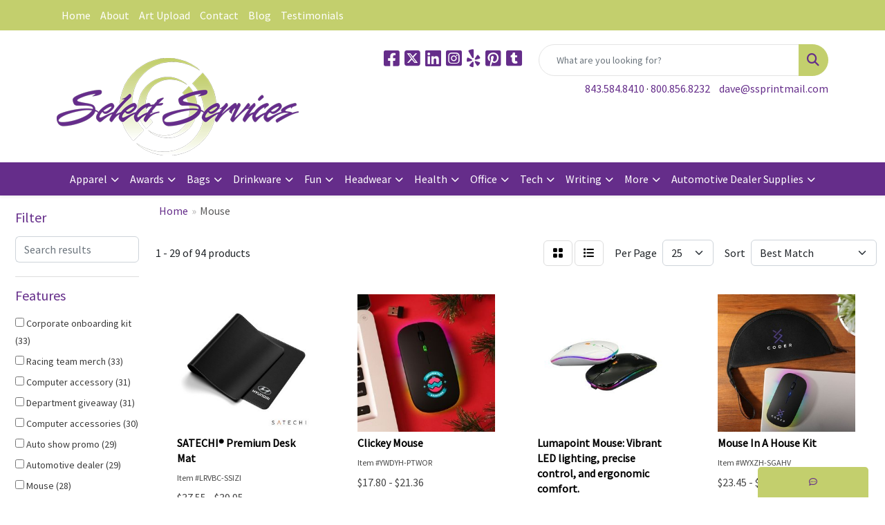

--- FILE ---
content_type: text/html
request_url: https://www.ssprintmailpromotions.com/ws/ws.dll/StartSrch?UID=38922&WENavID=18008758
body_size: 13179
content:
<!DOCTYPE html>
<html lang="en"><head>
<meta charset="utf-8">
<meta http-equiv="X-UA-Compatible" content="IE=edge">
<meta name="viewport" content="width=device-width, initial-scale=1">
<!-- The above 3 meta tags *must* come first in the head; any other head content must come *after* these tags -->


<link href="/distsite/styles/8/css/bootstrap.min.css" rel="stylesheet" />
<link href="https://fonts.googleapis.com/css?family=Open+Sans:400,600|Oswald:400,600" rel="stylesheet">
<link href="/distsite/styles/8/css/owl.carousel.min.css" rel="stylesheet">
<link href="/distsite/styles/8/css/nouislider.css" rel="stylesheet">
<!--<link href="/distsite/styles/8/css/menu.css" rel="stylesheet"/>-->
<link href="/distsite/styles/8/css/flexslider.css" rel="stylesheet">
<link href="/distsite/styles/8/css/all.min.css" rel="stylesheet">
<link href="/distsite/styles/8/css/slick/slick.css" rel="stylesheet"/>
<link href="/distsite/styles/8/css/lightbox/lightbox.css" rel="stylesheet"  />
<link href="/distsite/styles/8/css/yamm.css" rel="stylesheet" />
<!-- Custom styles for this theme -->
<link href="/we/we.dll/StyleSheet?UN=38922&Type=WETheme&TS=C46027.6653125" rel="stylesheet">
<!-- Custom styles for this theme -->
<link href="/we/we.dll/StyleSheet?UN=38922&Type=WETheme-PS&TS=C46027.6653125" rel="stylesheet">


<!-- HTML5 shim and Respond.js for IE8 support of HTML5 elements and media queries -->
<!--[if lt IE 9]>
      <script src="https://oss.maxcdn.com/html5shiv/3.7.3/html5shiv.min.js"></script>
      <script src="https://oss.maxcdn.com/respond/1.4.2/respond.min.js"></script>
    <![endif]-->

</head>

<body style="background:#fff;">


  <!-- Slide-Out Menu -->
  <div id="filter-menu" class="filter-menu">
    <button id="close-menu" class="btn-close"></button>
    <div class="menu-content">
      
<aside class="filter-sidebar">



<div class="filter-section first">
	<h2>Filter</h2>
	 <div class="input-group mb-3">
	 <input type="text" style="border-right:0;" placeholder="Search results" class="form-control text-search-within-results" name="SearchWithinResults" value="" maxlength="100" onkeyup="HandleTextFilter(event);">
	  <label class="input-group-text" style="background-color:#fff;"><a  style="display:none;" href="javascript:void(0);" class="remove-filter" data-toggle="tooltip" title="Clear" onclick="ClearTextFilter();"><i class="far fa-times" aria-hidden="true"></i> <span class="fa-sr-only">x</span></a></label>
	</div>
</div>

<a href="javascript:void(0);" class="clear-filters"  style="display:none;" onclick="ClearDrillDown();">Clear all filters</a>

<div class="filter-section"  style="display:none;">
	<h2>Categories</h2>

	<div class="filter-list">

	 

		<!-- wrapper for more filters -->
        <div class="show-filter">

		</div><!-- showfilters -->

	</div>

		<a href="#" class="show-more"  style="display:none;" >Show more</a>
</div>


<div class="filter-section" >
	<h2>Features</h2>

		<div class="filter-list">

	  		<div class="checkbox"><label><input class="filtercheckbox" type="checkbox" name="2|Corporate onboarding kit" ><span> Corporate onboarding kit (33)</span></label></div><div class="checkbox"><label><input class="filtercheckbox" type="checkbox" name="2|Racing team merch" ><span> Racing team merch (33)</span></label></div><div class="checkbox"><label><input class="filtercheckbox" type="checkbox" name="2|Computer accessory" ><span> Computer accessory (31)</span></label></div><div class="checkbox"><label><input class="filtercheckbox" type="checkbox" name="2|Department giveaway" ><span> Department giveaway (31)</span></label></div><div class="checkbox"><label><input class="filtercheckbox" type="checkbox" name="2|Computer accessories" ><span> Computer accessories (30)</span></label></div><div class="checkbox"><label><input class="filtercheckbox" type="checkbox" name="2|Auto show promo" ><span> Auto show promo (29)</span></label></div><div class="checkbox"><label><input class="filtercheckbox" type="checkbox" name="2|Automotive dealer" ><span> Automotive dealer (29)</span></label></div><div class="checkbox"><label><input class="filtercheckbox" type="checkbox" name="2|Mouse" ><span> Mouse (28)</span></label></div><div class="checkbox"><label><input class="filtercheckbox" type="checkbox" name="2|Usb" ><span> Usb (28)</span></label></div><div class="checkbox"><label><input class="filtercheckbox" type="checkbox" name="2|Trade" ><span> Trade (27)</span></label></div><div class="show-filter"><div class="checkbox"><label><input class="filtercheckbox" type="checkbox" name="2|Gift" ><span> Gift (26)</span></label></div><div class="checkbox"><label><input class="filtercheckbox" type="checkbox" name="2|Mice" ><span> Mice (26)</span></label></div><div class="checkbox"><label><input class="filtercheckbox" type="checkbox" name="2|Ergonomic" ><span> Ergonomic (25)</span></label></div><div class="checkbox"><label><input class="filtercheckbox" type="checkbox" name="2|Back-to-school" ><span> Back-to-school (21)</span></label></div><div class="checkbox"><label><input class="filtercheckbox" type="checkbox" name="2|Mobile accessories" ><span> Mobile accessories (20)</span></label></div><div class="checkbox"><label><input class="filtercheckbox" type="checkbox" name="2|Computer" ><span> Computer (18)</span></label></div><div class="checkbox"><label><input class="filtercheckbox" type="checkbox" name="2|Wireless" ><span> Wireless (18)</span></label></div><div class="checkbox"><label><input class="filtercheckbox" type="checkbox" name="2|Back-to-school tech" ><span> Back-to-school tech (14)</span></label></div><div class="checkbox"><label><input class="filtercheckbox" type="checkbox" name="2|Laptop" ><span> Laptop (14)</span></label></div><div class="checkbox"><label><input class="filtercheckbox" type="checkbox" name="2|Usb optical" ><span> Usb optical (13)</span></label></div><div class="checkbox"><label><input class="filtercheckbox" type="checkbox" name="2|Novelty" ><span> Novelty (12)</span></label></div><div class="checkbox"><label><input class="filtercheckbox" type="checkbox" name="2|Employee appreciation" ><span> Employee appreciation (11)</span></label></div><div class="checkbox"><label><input class="filtercheckbox" type="checkbox" name="2|Led" ><span> Led (9)</span></label></div><div class="checkbox"><label><input class="filtercheckbox" type="checkbox" name="2|Office" ><span> Office (9)</span></label></div><div class="checkbox"><label><input class="filtercheckbox" type="checkbox" name="2|Car-shaped" ><span> Car-shaped (8)</span></label></div><div class="checkbox"><label><input class="filtercheckbox" type="checkbox" name="2|Computer mouse" ><span> Computer mouse (8)</span></label></div><div class="checkbox"><label><input class="filtercheckbox" type="checkbox" name="2|Optical" ><span> Optical (7)</span></label></div><div class="checkbox"><label><input class="filtercheckbox" type="checkbox" name="2|Automotive" ><span> Automotive (6)</span></label></div><div class="checkbox"><label><input class="filtercheckbox" type="checkbox" name="2|Accessories" ><span> Accessories (5)</span></label></div><div class="checkbox"><label><input class="filtercheckbox" type="checkbox" name="2|Accessory" ><span> Accessory (5)</span></label></div><div class="checkbox"><label><input class="filtercheckbox" type="checkbox" name="2|Desk" ><span> Desk (5)</span></label></div><div class="checkbox"><label><input class="filtercheckbox" type="checkbox" name="2|Logitech" ><span> Logitech (5)</span></label></div><div class="checkbox"><label><input class="filtercheckbox" type="checkbox" name="2|Mac" ><span> Mac (5)</span></label></div><div class="checkbox"><label><input class="filtercheckbox" type="checkbox" name="2|Office essential" ><span> Office essential (5)</span></label></div><div class="checkbox"><label><input class="filtercheckbox" type="checkbox" name="2|Peripherals" ><span> Peripherals (5)</span></label></div><div class="checkbox"><label><input class="filtercheckbox" type="checkbox" name="2|Technology" ><span> Technology (5)</span></label></div><div class="checkbox"><label><input class="filtercheckbox" type="checkbox" name="2|Travel" ><span> Travel (5)</span></label></div><div class="checkbox"><label><input class="filtercheckbox" type="checkbox" name="2|Windows" ><span> Windows (5)</span></label></div><div class="checkbox"><label><input class="filtercheckbox" type="checkbox" name="2|Wireless mouse" ><span> Wireless mouse (5)</span></label></div><div class="checkbox"><label><input class="filtercheckbox" type="checkbox" name="2|Department" ><span> Department (4)</span></label></div><div class="checkbox"><label><input class="filtercheckbox" type="checkbox" name="2|Led headlight" ><span> Led headlight (4)</span></label></div><div class="checkbox"><label><input class="filtercheckbox" type="checkbox" name="2|Optical mouse" ><span> Optical mouse (4)</span></label></div><div class="checkbox"><label><input class="filtercheckbox" type="checkbox" name="2|Scroll wheel" ><span> Scroll wheel (4)</span></label></div><div class="checkbox"><label><input class="filtercheckbox" type="checkbox" name="2|Battery" ><span> Battery (3)</span></label></div><div class="checkbox"><label><input class="filtercheckbox" type="checkbox" name="2|Durable" ><span> Durable (3)</span></label></div><div class="checkbox"><label><input class="filtercheckbox" type="checkbox" name="2|Headset" ><span> Headset (3)</span></label></div><div class="checkbox"><label><input class="filtercheckbox" type="checkbox" name="2|Tech" ><span> Tech (3)</span></label></div><div class="checkbox"><label><input class="filtercheckbox" type="checkbox" name="2|Travel tech" ><span> Travel tech (3)</span></label></div><div class="checkbox"><label><input class="filtercheckbox" type="checkbox" name="2|2.4g hz wireless" ><span> 2.4g hz wireless (2)</span></label></div><div class="checkbox"><label><input class="filtercheckbox" type="checkbox" name="2|Compatible" ><span> Compatible (2)</span></label></div></div>

			<!-- wrapper for more filters -->
			<div class="show-filter">

			</div><!-- showfilters -->
 		</div>
		<a href="#" class="show-more"  >Show more</a>


</div>


<div class="filter-section" >
	<h2>Colors</h2>

		<div class="filter-list">

		  	<div class="checkbox"><label><input class="filtercheckbox" type="checkbox" name="1|Black" ><span> Black (49)</span></label></div><div class="checkbox"><label><input class="filtercheckbox" type="checkbox" name="1|Red" ><span> Red (29)</span></label></div><div class="checkbox"><label><input class="filtercheckbox" type="checkbox" name="1|Blue" ><span> Blue (26)</span></label></div><div class="checkbox"><label><input class="filtercheckbox" type="checkbox" name="1|Silver" ><span> Silver (19)</span></label></div><div class="checkbox"><label><input class="filtercheckbox" type="checkbox" name="1|White" ><span> White (19)</span></label></div><div class="checkbox"><label><input class="filtercheckbox" type="checkbox" name="1|Yellow" ><span> Yellow (13)</span></label></div><div class="checkbox"><label><input class="filtercheckbox" type="checkbox" name="1|Orange" ><span> Orange (8)</span></label></div><div class="checkbox"><label><input class="filtercheckbox" type="checkbox" name="1|Graphite" ><span> Graphite (5)</span></label></div><div class="checkbox"><label><input class="filtercheckbox" type="checkbox" name="1|Off white" ><span> Off white (4)</span></label></div><div class="checkbox"><label><input class="filtercheckbox" type="checkbox" name="1|Pink" ><span> Pink (4)</span></label></div><div class="show-filter"><div class="checkbox"><label><input class="filtercheckbox" type="checkbox" name="1|Gray" ><span> Gray (3)</span></label></div><div class="checkbox"><label><input class="filtercheckbox" type="checkbox" name="1|Pale gray" ><span> Pale gray (3)</span></label></div><div class="checkbox"><label><input class="filtercheckbox" type="checkbox" name="1|Rose" ><span> Rose (3)</span></label></div><div class="checkbox"><label><input class="filtercheckbox" type="checkbox" name="1|Black/silver" ><span> Black/silver (2)</span></label></div><div class="checkbox"><label><input class="filtercheckbox" type="checkbox" name="1|Brown" ><span> Brown (2)</span></label></div><div class="checkbox"><label><input class="filtercheckbox" type="checkbox" name="1|Clear" ><span> Clear (2)</span></label></div><div class="checkbox"><label><input class="filtercheckbox" type="checkbox" name="1|Gold" ><span> Gold (2)</span></label></div><div class="checkbox"><label><input class="filtercheckbox" type="checkbox" name="1|Green" ><span> Green (2)</span></label></div><div class="checkbox"><label><input class="filtercheckbox" type="checkbox" name="1|Heartbreaker pms 710 c" ><span> Heartbreaker pms 710 c (2)</span></label></div><div class="checkbox"><label><input class="filtercheckbox" type="checkbox" name="1|Pms 100 c" ><span> Pms 100 c (2)</span></label></div><div class="checkbox"><label><input class="filtercheckbox" type="checkbox" name="1|Pms 621 c" ><span> Pms 621 c (2)</span></label></div><div class="checkbox"><label><input class="filtercheckbox" type="checkbox" name="1|Pms 7427 c" ><span> Pms 7427 c (2)</span></label></div><div class="checkbox"><label><input class="filtercheckbox" type="checkbox" name="1|Pms 7604 c" ><span> Pms 7604 c (2)</span></label></div><div class="checkbox"><label><input class="filtercheckbox" type="checkbox" name="1|Tonal graphite" ><span> Tonal graphite (2)</span></label></div><div class="checkbox"><label><input class="filtercheckbox" type="checkbox" name="1|Tonal rose" ><span> Tonal rose (2)</span></label></div><div class="checkbox"><label><input class="filtercheckbox" type="checkbox" name="1|Bohemian blush" ><span> Bohemian blush (1)</span></label></div><div class="checkbox"><label><input class="filtercheckbox" type="checkbox" name="1|Cosmos pms 7447 c" ><span> Cosmos pms 7447 c (1)</span></label></div><div class="checkbox"><label><input class="filtercheckbox" type="checkbox" name="1|Daydream mint pms 5285 c" ><span> Daydream mint pms 5285 c (1)</span></label></div><div class="checkbox"><label><input class="filtercheckbox" type="checkbox" name="1|Daydream pms 5285 c" ><span> Daydream pms 5285 c (1)</span></label></div><div class="checkbox"><label><input class="filtercheckbox" type="checkbox" name="1|Golden" ><span> Golden (1)</span></label></div><div class="checkbox"><label><input class="filtercheckbox" type="checkbox" name="1|Green graphite" ><span> Green graphite (1)</span></label></div><div class="checkbox"><label><input class="filtercheckbox" type="checkbox" name="1|Light blue" ><span> Light blue (1)</span></label></div><div class="checkbox"><label><input class="filtercheckbox" type="checkbox" name="1|Lilac" ><span> Lilac (1)</span></label></div><div class="checkbox"><label><input class="filtercheckbox" type="checkbox" name="1|Mist pms 7527 c" ><span> Mist pms 7527 c (1)</span></label></div><div class="checkbox"><label><input class="filtercheckbox" type="checkbox" name="1|Nightfall pms cool gray 11 c" ><span> Nightfall pms cool gray 11 c (1)</span></label></div><div class="checkbox"><label><input class="filtercheckbox" type="checkbox" name="1|Pms 2705 c" ><span> Pms 2705 c (1)</span></label></div><div class="checkbox"><label><input class="filtercheckbox" type="checkbox" name="1|Pms 447 c" ><span> Pms 447 c (1)</span></label></div><div class="checkbox"><label><input class="filtercheckbox" type="checkbox" name="1|Pms 7443 c" ><span> Pms 7443 c (1)</span></label></div><div class="checkbox"><label><input class="filtercheckbox" type="checkbox" name="1|Pms cool gray 4 c" ><span> Pms cool gray 4 c (1)</span></label></div><div class="checkbox"><label><input class="filtercheckbox" type="checkbox" name="1|Pms cool gray 8 c" ><span> Pms cool gray 8 c (1)</span></label></div><div class="checkbox"><label><input class="filtercheckbox" type="checkbox" name="1|Sand off-white" ><span> Sand off-white (1)</span></label></div><div class="checkbox"><label><input class="filtercheckbox" type="checkbox" name="1|Silver/black" ><span> Silver/black (1)</span></label></div><div class="checkbox"><label><input class="filtercheckbox" type="checkbox" name="1|Space gray" ><span> Space gray (1)</span></label></div><div class="checkbox"><label><input class="filtercheckbox" type="checkbox" name="1|Tonal white" ><span> Tonal white (1)</span></label></div><div class="checkbox"><label><input class="filtercheckbox" type="checkbox" name="1|Various" ><span> Various (1)</span></label></div></div>


			<!-- wrapper for more filters -->
			<div class="show-filter">

			</div><!-- showfilters -->

		  </div>

		<a href="#" class="show-more"  >Show more</a>
</div>


<div class="filter-section"  >
	<h2>Price Range</h2>
	<div class="filter-price-wrap">
		<div class="filter-price-inner">
			<div class="input-group">
				<span class="input-group-text input-group-text-white">$</span>
				<input type="text" class="form-control form-control-sm filter-min-prices" name="min-prices" value="" placeholder="Min" onkeyup="HandlePriceFilter(event);">
			</div>
			<div class="input-group">
				<span class="input-group-text input-group-text-white">$</span>
				<input type="text" class="form-control form-control-sm filter-max-prices" name="max-prices" value="" placeholder="Max" onkeyup="HandlePriceFilter(event);">
			</div>
		</div>
		<a href="javascript:void(0)" onclick="SetPriceFilter();" ><i class="fa-solid fa-chevron-right"></i></a>
	</div>
</div>

<div class="filter-section"   >
	<h2>Quantity</h2>
	<div class="filter-price-wrap mb-2">
		<input type="text" class="form-control form-control-sm filter-quantity" value="" placeholder="Qty" onkeyup="HandleQuantityFilter(event);">
		<a href="javascript:void(0)" onclick="SetQuantityFilter();"><i class="fa-solid fa-chevron-right"></i></a>
	</div>
</div>




	</aside>

    </div>
</div>




	<div class="container-fluid">
		<div class="row">

			<div class="col-md-3 col-lg-2">
        <div class="d-none d-md-block">
          <div id="desktop-filter">
            
<aside class="filter-sidebar">



<div class="filter-section first">
	<h2>Filter</h2>
	 <div class="input-group mb-3">
	 <input type="text" style="border-right:0;" placeholder="Search results" class="form-control text-search-within-results" name="SearchWithinResults" value="" maxlength="100" onkeyup="HandleTextFilter(event);">
	  <label class="input-group-text" style="background-color:#fff;"><a  style="display:none;" href="javascript:void(0);" class="remove-filter" data-toggle="tooltip" title="Clear" onclick="ClearTextFilter();"><i class="far fa-times" aria-hidden="true"></i> <span class="fa-sr-only">x</span></a></label>
	</div>
</div>

<a href="javascript:void(0);" class="clear-filters"  style="display:none;" onclick="ClearDrillDown();">Clear all filters</a>

<div class="filter-section"  style="display:none;">
	<h2>Categories</h2>

	<div class="filter-list">

	 

		<!-- wrapper for more filters -->
        <div class="show-filter">

		</div><!-- showfilters -->

	</div>

		<a href="#" class="show-more"  style="display:none;" >Show more</a>
</div>


<div class="filter-section" >
	<h2>Features</h2>

		<div class="filter-list">

	  		<div class="checkbox"><label><input class="filtercheckbox" type="checkbox" name="2|Corporate onboarding kit" ><span> Corporate onboarding kit (33)</span></label></div><div class="checkbox"><label><input class="filtercheckbox" type="checkbox" name="2|Racing team merch" ><span> Racing team merch (33)</span></label></div><div class="checkbox"><label><input class="filtercheckbox" type="checkbox" name="2|Computer accessory" ><span> Computer accessory (31)</span></label></div><div class="checkbox"><label><input class="filtercheckbox" type="checkbox" name="2|Department giveaway" ><span> Department giveaway (31)</span></label></div><div class="checkbox"><label><input class="filtercheckbox" type="checkbox" name="2|Computer accessories" ><span> Computer accessories (30)</span></label></div><div class="checkbox"><label><input class="filtercheckbox" type="checkbox" name="2|Auto show promo" ><span> Auto show promo (29)</span></label></div><div class="checkbox"><label><input class="filtercheckbox" type="checkbox" name="2|Automotive dealer" ><span> Automotive dealer (29)</span></label></div><div class="checkbox"><label><input class="filtercheckbox" type="checkbox" name="2|Mouse" ><span> Mouse (28)</span></label></div><div class="checkbox"><label><input class="filtercheckbox" type="checkbox" name="2|Usb" ><span> Usb (28)</span></label></div><div class="checkbox"><label><input class="filtercheckbox" type="checkbox" name="2|Trade" ><span> Trade (27)</span></label></div><div class="show-filter"><div class="checkbox"><label><input class="filtercheckbox" type="checkbox" name="2|Gift" ><span> Gift (26)</span></label></div><div class="checkbox"><label><input class="filtercheckbox" type="checkbox" name="2|Mice" ><span> Mice (26)</span></label></div><div class="checkbox"><label><input class="filtercheckbox" type="checkbox" name="2|Ergonomic" ><span> Ergonomic (25)</span></label></div><div class="checkbox"><label><input class="filtercheckbox" type="checkbox" name="2|Back-to-school" ><span> Back-to-school (21)</span></label></div><div class="checkbox"><label><input class="filtercheckbox" type="checkbox" name="2|Mobile accessories" ><span> Mobile accessories (20)</span></label></div><div class="checkbox"><label><input class="filtercheckbox" type="checkbox" name="2|Computer" ><span> Computer (18)</span></label></div><div class="checkbox"><label><input class="filtercheckbox" type="checkbox" name="2|Wireless" ><span> Wireless (18)</span></label></div><div class="checkbox"><label><input class="filtercheckbox" type="checkbox" name="2|Back-to-school tech" ><span> Back-to-school tech (14)</span></label></div><div class="checkbox"><label><input class="filtercheckbox" type="checkbox" name="2|Laptop" ><span> Laptop (14)</span></label></div><div class="checkbox"><label><input class="filtercheckbox" type="checkbox" name="2|Usb optical" ><span> Usb optical (13)</span></label></div><div class="checkbox"><label><input class="filtercheckbox" type="checkbox" name="2|Novelty" ><span> Novelty (12)</span></label></div><div class="checkbox"><label><input class="filtercheckbox" type="checkbox" name="2|Employee appreciation" ><span> Employee appreciation (11)</span></label></div><div class="checkbox"><label><input class="filtercheckbox" type="checkbox" name="2|Led" ><span> Led (9)</span></label></div><div class="checkbox"><label><input class="filtercheckbox" type="checkbox" name="2|Office" ><span> Office (9)</span></label></div><div class="checkbox"><label><input class="filtercheckbox" type="checkbox" name="2|Car-shaped" ><span> Car-shaped (8)</span></label></div><div class="checkbox"><label><input class="filtercheckbox" type="checkbox" name="2|Computer mouse" ><span> Computer mouse (8)</span></label></div><div class="checkbox"><label><input class="filtercheckbox" type="checkbox" name="2|Optical" ><span> Optical (7)</span></label></div><div class="checkbox"><label><input class="filtercheckbox" type="checkbox" name="2|Automotive" ><span> Automotive (6)</span></label></div><div class="checkbox"><label><input class="filtercheckbox" type="checkbox" name="2|Accessories" ><span> Accessories (5)</span></label></div><div class="checkbox"><label><input class="filtercheckbox" type="checkbox" name="2|Accessory" ><span> Accessory (5)</span></label></div><div class="checkbox"><label><input class="filtercheckbox" type="checkbox" name="2|Desk" ><span> Desk (5)</span></label></div><div class="checkbox"><label><input class="filtercheckbox" type="checkbox" name="2|Logitech" ><span> Logitech (5)</span></label></div><div class="checkbox"><label><input class="filtercheckbox" type="checkbox" name="2|Mac" ><span> Mac (5)</span></label></div><div class="checkbox"><label><input class="filtercheckbox" type="checkbox" name="2|Office essential" ><span> Office essential (5)</span></label></div><div class="checkbox"><label><input class="filtercheckbox" type="checkbox" name="2|Peripherals" ><span> Peripherals (5)</span></label></div><div class="checkbox"><label><input class="filtercheckbox" type="checkbox" name="2|Technology" ><span> Technology (5)</span></label></div><div class="checkbox"><label><input class="filtercheckbox" type="checkbox" name="2|Travel" ><span> Travel (5)</span></label></div><div class="checkbox"><label><input class="filtercheckbox" type="checkbox" name="2|Windows" ><span> Windows (5)</span></label></div><div class="checkbox"><label><input class="filtercheckbox" type="checkbox" name="2|Wireless mouse" ><span> Wireless mouse (5)</span></label></div><div class="checkbox"><label><input class="filtercheckbox" type="checkbox" name="2|Department" ><span> Department (4)</span></label></div><div class="checkbox"><label><input class="filtercheckbox" type="checkbox" name="2|Led headlight" ><span> Led headlight (4)</span></label></div><div class="checkbox"><label><input class="filtercheckbox" type="checkbox" name="2|Optical mouse" ><span> Optical mouse (4)</span></label></div><div class="checkbox"><label><input class="filtercheckbox" type="checkbox" name="2|Scroll wheel" ><span> Scroll wheel (4)</span></label></div><div class="checkbox"><label><input class="filtercheckbox" type="checkbox" name="2|Battery" ><span> Battery (3)</span></label></div><div class="checkbox"><label><input class="filtercheckbox" type="checkbox" name="2|Durable" ><span> Durable (3)</span></label></div><div class="checkbox"><label><input class="filtercheckbox" type="checkbox" name="2|Headset" ><span> Headset (3)</span></label></div><div class="checkbox"><label><input class="filtercheckbox" type="checkbox" name="2|Tech" ><span> Tech (3)</span></label></div><div class="checkbox"><label><input class="filtercheckbox" type="checkbox" name="2|Travel tech" ><span> Travel tech (3)</span></label></div><div class="checkbox"><label><input class="filtercheckbox" type="checkbox" name="2|2.4g hz wireless" ><span> 2.4g hz wireless (2)</span></label></div><div class="checkbox"><label><input class="filtercheckbox" type="checkbox" name="2|Compatible" ><span> Compatible (2)</span></label></div></div>

			<!-- wrapper for more filters -->
			<div class="show-filter">

			</div><!-- showfilters -->
 		</div>
		<a href="#" class="show-more"  >Show more</a>


</div>


<div class="filter-section" >
	<h2>Colors</h2>

		<div class="filter-list">

		  	<div class="checkbox"><label><input class="filtercheckbox" type="checkbox" name="1|Black" ><span> Black (49)</span></label></div><div class="checkbox"><label><input class="filtercheckbox" type="checkbox" name="1|Red" ><span> Red (29)</span></label></div><div class="checkbox"><label><input class="filtercheckbox" type="checkbox" name="1|Blue" ><span> Blue (26)</span></label></div><div class="checkbox"><label><input class="filtercheckbox" type="checkbox" name="1|Silver" ><span> Silver (19)</span></label></div><div class="checkbox"><label><input class="filtercheckbox" type="checkbox" name="1|White" ><span> White (19)</span></label></div><div class="checkbox"><label><input class="filtercheckbox" type="checkbox" name="1|Yellow" ><span> Yellow (13)</span></label></div><div class="checkbox"><label><input class="filtercheckbox" type="checkbox" name="1|Orange" ><span> Orange (8)</span></label></div><div class="checkbox"><label><input class="filtercheckbox" type="checkbox" name="1|Graphite" ><span> Graphite (5)</span></label></div><div class="checkbox"><label><input class="filtercheckbox" type="checkbox" name="1|Off white" ><span> Off white (4)</span></label></div><div class="checkbox"><label><input class="filtercheckbox" type="checkbox" name="1|Pink" ><span> Pink (4)</span></label></div><div class="show-filter"><div class="checkbox"><label><input class="filtercheckbox" type="checkbox" name="1|Gray" ><span> Gray (3)</span></label></div><div class="checkbox"><label><input class="filtercheckbox" type="checkbox" name="1|Pale gray" ><span> Pale gray (3)</span></label></div><div class="checkbox"><label><input class="filtercheckbox" type="checkbox" name="1|Rose" ><span> Rose (3)</span></label></div><div class="checkbox"><label><input class="filtercheckbox" type="checkbox" name="1|Black/silver" ><span> Black/silver (2)</span></label></div><div class="checkbox"><label><input class="filtercheckbox" type="checkbox" name="1|Brown" ><span> Brown (2)</span></label></div><div class="checkbox"><label><input class="filtercheckbox" type="checkbox" name="1|Clear" ><span> Clear (2)</span></label></div><div class="checkbox"><label><input class="filtercheckbox" type="checkbox" name="1|Gold" ><span> Gold (2)</span></label></div><div class="checkbox"><label><input class="filtercheckbox" type="checkbox" name="1|Green" ><span> Green (2)</span></label></div><div class="checkbox"><label><input class="filtercheckbox" type="checkbox" name="1|Heartbreaker pms 710 c" ><span> Heartbreaker pms 710 c (2)</span></label></div><div class="checkbox"><label><input class="filtercheckbox" type="checkbox" name="1|Pms 100 c" ><span> Pms 100 c (2)</span></label></div><div class="checkbox"><label><input class="filtercheckbox" type="checkbox" name="1|Pms 621 c" ><span> Pms 621 c (2)</span></label></div><div class="checkbox"><label><input class="filtercheckbox" type="checkbox" name="1|Pms 7427 c" ><span> Pms 7427 c (2)</span></label></div><div class="checkbox"><label><input class="filtercheckbox" type="checkbox" name="1|Pms 7604 c" ><span> Pms 7604 c (2)</span></label></div><div class="checkbox"><label><input class="filtercheckbox" type="checkbox" name="1|Tonal graphite" ><span> Tonal graphite (2)</span></label></div><div class="checkbox"><label><input class="filtercheckbox" type="checkbox" name="1|Tonal rose" ><span> Tonal rose (2)</span></label></div><div class="checkbox"><label><input class="filtercheckbox" type="checkbox" name="1|Bohemian blush" ><span> Bohemian blush (1)</span></label></div><div class="checkbox"><label><input class="filtercheckbox" type="checkbox" name="1|Cosmos pms 7447 c" ><span> Cosmos pms 7447 c (1)</span></label></div><div class="checkbox"><label><input class="filtercheckbox" type="checkbox" name="1|Daydream mint pms 5285 c" ><span> Daydream mint pms 5285 c (1)</span></label></div><div class="checkbox"><label><input class="filtercheckbox" type="checkbox" name="1|Daydream pms 5285 c" ><span> Daydream pms 5285 c (1)</span></label></div><div class="checkbox"><label><input class="filtercheckbox" type="checkbox" name="1|Golden" ><span> Golden (1)</span></label></div><div class="checkbox"><label><input class="filtercheckbox" type="checkbox" name="1|Green graphite" ><span> Green graphite (1)</span></label></div><div class="checkbox"><label><input class="filtercheckbox" type="checkbox" name="1|Light blue" ><span> Light blue (1)</span></label></div><div class="checkbox"><label><input class="filtercheckbox" type="checkbox" name="1|Lilac" ><span> Lilac (1)</span></label></div><div class="checkbox"><label><input class="filtercheckbox" type="checkbox" name="1|Mist pms 7527 c" ><span> Mist pms 7527 c (1)</span></label></div><div class="checkbox"><label><input class="filtercheckbox" type="checkbox" name="1|Nightfall pms cool gray 11 c" ><span> Nightfall pms cool gray 11 c (1)</span></label></div><div class="checkbox"><label><input class="filtercheckbox" type="checkbox" name="1|Pms 2705 c" ><span> Pms 2705 c (1)</span></label></div><div class="checkbox"><label><input class="filtercheckbox" type="checkbox" name="1|Pms 447 c" ><span> Pms 447 c (1)</span></label></div><div class="checkbox"><label><input class="filtercheckbox" type="checkbox" name="1|Pms 7443 c" ><span> Pms 7443 c (1)</span></label></div><div class="checkbox"><label><input class="filtercheckbox" type="checkbox" name="1|Pms cool gray 4 c" ><span> Pms cool gray 4 c (1)</span></label></div><div class="checkbox"><label><input class="filtercheckbox" type="checkbox" name="1|Pms cool gray 8 c" ><span> Pms cool gray 8 c (1)</span></label></div><div class="checkbox"><label><input class="filtercheckbox" type="checkbox" name="1|Sand off-white" ><span> Sand off-white (1)</span></label></div><div class="checkbox"><label><input class="filtercheckbox" type="checkbox" name="1|Silver/black" ><span> Silver/black (1)</span></label></div><div class="checkbox"><label><input class="filtercheckbox" type="checkbox" name="1|Space gray" ><span> Space gray (1)</span></label></div><div class="checkbox"><label><input class="filtercheckbox" type="checkbox" name="1|Tonal white" ><span> Tonal white (1)</span></label></div><div class="checkbox"><label><input class="filtercheckbox" type="checkbox" name="1|Various" ><span> Various (1)</span></label></div></div>


			<!-- wrapper for more filters -->
			<div class="show-filter">

			</div><!-- showfilters -->

		  </div>

		<a href="#" class="show-more"  >Show more</a>
</div>


<div class="filter-section"  >
	<h2>Price Range</h2>
	<div class="filter-price-wrap">
		<div class="filter-price-inner">
			<div class="input-group">
				<span class="input-group-text input-group-text-white">$</span>
				<input type="text" class="form-control form-control-sm filter-min-prices" name="min-prices" value="" placeholder="Min" onkeyup="HandlePriceFilter(event);">
			</div>
			<div class="input-group">
				<span class="input-group-text input-group-text-white">$</span>
				<input type="text" class="form-control form-control-sm filter-max-prices" name="max-prices" value="" placeholder="Max" onkeyup="HandlePriceFilter(event);">
			</div>
		</div>
		<a href="javascript:void(0)" onclick="SetPriceFilter();" ><i class="fa-solid fa-chevron-right"></i></a>
	</div>
</div>

<div class="filter-section"   >
	<h2>Quantity</h2>
	<div class="filter-price-wrap mb-2">
		<input type="text" class="form-control form-control-sm filter-quantity" value="" placeholder="Qty" onkeyup="HandleQuantityFilter(event);">
		<a href="javascript:void(0)" onclick="SetQuantityFilter();"><i class="fa-solid fa-chevron-right"></i></a>
	</div>
</div>




	</aside>

          </div>
        </div>
			</div>

			<div class="col-md-9 col-lg-10">
				

				<ol class="breadcrumb"  >
              		<li><a href="https://www.ssprintmailpromotions.com" target="_top">Home</a></li>
             	 	<li class="active">Mouse</li>
            	</ol>




				<div id="product-list-controls">

				
						<div class="d-flex align-items-center justify-content-between">
							<div class="d-none d-md-block me-3">
								1 - 29 of  94 <span class="d-none d-lg-inline">products</span>
							</div>
					  
						  <!-- Right Aligned Controls -->
						  <div class="product-controls-right d-flex align-items-center">
       
              <button id="show-filter-button" class="btn btn-control d-block d-md-none"><i class="fa-solid fa-filter" aria-hidden="true"></i></button>

							
							<span class="me-3">
								<a href="/ws/ws.dll/StartSrch?UID=38922&WENavID=18008758&View=T&ST=260121102238905167612918089" class="btn btn-control grid" title="Change to Grid View"><i class="fa-solid fa-grid-2" aria-hidden="true"></i>  <span class="fa-sr-only">Grid</span></a>
								<a href="/ws/ws.dll/StartSrch?UID=38922&WENavID=18008758&View=L&ST=260121102238905167612918089" class="btn btn-control" title="Change to List View"><i class="fa-solid fa-list"></i> <span class="fa-sr-only">List</span></a>
							</span>
							
					  
							<!-- Number of Items Per Page -->
							<div class="me-2 d-none d-lg-block">
								<label>Per Page</label>
							</div>
							<div class="me-3 d-none d-md-block">
								<select class="form-select notranslate" onchange="GoToNewURL(this);" aria-label="Items per page">
									<option value="/ws/ws.dll/StartSrch?UID=38922&WENavID=18008758&ST=260121102238905167612918089&PPP=10" >10</option><option value="/ws/ws.dll/StartSrch?UID=38922&WENavID=18008758&ST=260121102238905167612918089&PPP=25" selected>25</option><option value="/ws/ws.dll/StartSrch?UID=38922&WENavID=18008758&ST=260121102238905167612918089&PPP=50" >50</option><option value="/ws/ws.dll/StartSrch?UID=38922&WENavID=18008758&ST=260121102238905167612918089&PPP=100" >100</option>
								
								</select>
							</div>
					  
							<!-- Sort By -->
							<div class="d-none d-lg-block me-2">
								<label>Sort</label>
							</div>
							<div>
								<select class="form-select" onchange="GoToNewURL(this);">
									<option value="/ws/ws.dll/StartSrch?UID=38922&WENavID=18008758&Sort=0">Best Match</option><option value="/ws/ws.dll/StartSrch?UID=38922&WENavID=18008758&Sort=3">Most Popular</option><option value="/ws/ws.dll/StartSrch?UID=38922&WENavID=18008758&Sort=1">Price (Low to High)</option><option value="/ws/ws.dll/StartSrch?UID=38922&WENavID=18008758&Sort=2">Price (High to Low)</option>
								 </select>
							</div>
						  </div>
						</div>

			  </div>

				<!-- Product Results List -->
				<ul class="thumbnail-list"><a name="0" href="#" alt="Item 0"></a>
<li>
 <a href="https://www.ssprintmailpromotions.com/p/LRVBC-SSIZI/satechi-premium-desk-mat" target="_parent" alt="SATECHI® Premium Desk Mat">
 <div class="pr-list-grid">
		<img class="img-responsive" src="/ws/ws.dll/QPic?SN=64712&P=138548002&I=0&PX=300" alt="SATECHI® Premium Desk Mat">
		<p class="pr-name">SATECHI® Premium Desk Mat</p>
		<div class="pr-meta-row">
			<div class="product-reviews"  style="display:none;">
				<div class="rating-stars">
				<i class="fa-solid fa-star-sharp" aria-hidden="true"></i><i class="fa-solid fa-star-sharp" aria-hidden="true"></i><i class="fa-solid fa-star-sharp" aria-hidden="true"></i><i class="fa-solid fa-star-sharp" aria-hidden="true"></i><i class="fa-solid fa-star-sharp" aria-hidden="true"></i>
				</div>
				<span class="rating-count">(0)</span>
			</div>
			
		</div>
		<p class="pr-number"  ><span class="notranslate">Item #LRVBC-SSIZI</span></p>
		<p class="pr-price"  ><span class="notranslate">$37.55</span> - <span class="notranslate">$39.95</span></p>
 </div>
 </a>
</li>
<a name="1" href="#" alt="Item 1"></a>
<li>
 <a href="https://www.ssprintmailpromotions.com/p/YWDYH-PTWOR/clickey-mouse" target="_parent" alt="Clickey Mouse">
 <div class="pr-list-grid">
		<img class="img-responsive" src="/ws/ws.dll/QPic?SN=50347&P=387203837&I=0&PX=300" alt="Clickey Mouse">
		<p class="pr-name">Clickey Mouse</p>
		<div class="pr-meta-row">
			<div class="product-reviews"  style="display:none;">
				<div class="rating-stars">
				<i class="fa-solid fa-star-sharp" aria-hidden="true"></i><i class="fa-solid fa-star-sharp" aria-hidden="true"></i><i class="fa-solid fa-star-sharp" aria-hidden="true"></i><i class="fa-solid fa-star-sharp" aria-hidden="true"></i><i class="fa-solid fa-star-sharp" aria-hidden="true"></i>
				</div>
				<span class="rating-count">(0)</span>
			</div>
			
		</div>
		<p class="pr-number"  ><span class="notranslate">Item #YWDYH-PTWOR</span></p>
		<p class="pr-price"  ><span class="notranslate">$17.80</span> - <span class="notranslate">$21.36</span></p>
 </div>
 </a>
</li>
<a name="2" href="#" alt="Item 2"></a>
<li>
 <a href="https://www.ssprintmailpromotions.com/p/SXWTB-RLAJT/lumapoint-mouse-vibrant-led-lighting-precise-control-and-ergonomic-comfort." target="_parent" alt="Lumapoint Mouse: Vibrant LED lighting, precise control, and ergonomic comfort.">
 <div class="pr-list-grid">
		<img class="img-responsive" src="/ws/ws.dll/QPic?SN=53942&P=517962181&I=0&PX=300" alt="Lumapoint Mouse: Vibrant LED lighting, precise control, and ergonomic comfort.">
		<p class="pr-name">Lumapoint Mouse: Vibrant LED lighting, precise control, and ergonomic comfort.</p>
		<div class="pr-meta-row">
			<div class="product-reviews"  style="display:none;">
				<div class="rating-stars">
				<i class="fa-solid fa-star-sharp" aria-hidden="true"></i><i class="fa-solid fa-star-sharp" aria-hidden="true"></i><i class="fa-solid fa-star-sharp" aria-hidden="true"></i><i class="fa-solid fa-star-sharp" aria-hidden="true"></i><i class="fa-solid fa-star-sharp" aria-hidden="true"></i>
				</div>
				<span class="rating-count">(0)</span>
			</div>
			
		</div>
		<p class="pr-number"  ><span class="notranslate">Item #SXWTB-RLAJT</span></p>
		<p class="pr-price"  ><span class="notranslate">$14.95</span> - <span class="notranslate">$17.95</span></p>
 </div>
 </a>
</li>
<a name="3" href="#" alt="Item 3"></a>
<li>
 <a href="https://www.ssprintmailpromotions.com/p/WYXZH-SGAHV/mouse-in-a-house-kit" target="_parent" alt="Mouse In A House Kit">
 <div class="pr-list-grid">
		<img class="img-responsive" src="/ws/ws.dll/QPic?SN=50347&P=528331227&I=0&PX=300" alt="Mouse In A House Kit">
		<p class="pr-name">Mouse In A House Kit</p>
		<div class="pr-meta-row">
			<div class="product-reviews"  style="display:none;">
				<div class="rating-stars">
				<i class="fa-solid fa-star-sharp" aria-hidden="true"></i><i class="fa-solid fa-star-sharp" aria-hidden="true"></i><i class="fa-solid fa-star-sharp" aria-hidden="true"></i><i class="fa-solid fa-star-sharp" aria-hidden="true"></i><i class="fa-solid fa-star-sharp" aria-hidden="true"></i>
				</div>
				<span class="rating-count">(0)</span>
			</div>
			
		</div>
		<p class="pr-number"  ><span class="notranslate">Item #WYXZH-SGAHV</span></p>
		<p class="pr-price"  ><span class="notranslate">$23.45</span> - <span class="notranslate">$28.14</span></p>
 </div>
 </a>
</li>
<a name="4" href="#" alt="Item 4"></a>
<li>
 <a href="https://www.ssprintmailpromotions.com/p/XRBBI-SDAMA/logitech-m240-silent-bluetooth-mouse" target="_parent" alt="Logitech® M240 Silent Bluetooth Mouse">
 <div class="pr-list-grid">
		<img class="img-responsive" src="/ws/ws.dll/QPic?SN=64712&P=148278608&I=0&PX=300" alt="Logitech® M240 Silent Bluetooth Mouse">
		<p class="pr-name">Logitech® M240 Silent Bluetooth Mouse</p>
		<div class="pr-meta-row">
			<div class="product-reviews"  style="display:none;">
				<div class="rating-stars">
				<i class="fa-solid fa-star-sharp" aria-hidden="true"></i><i class="fa-solid fa-star-sharp" aria-hidden="true"></i><i class="fa-solid fa-star-sharp" aria-hidden="true"></i><i class="fa-solid fa-star-sharp" aria-hidden="true"></i><i class="fa-solid fa-star-sharp" aria-hidden="true"></i>
				</div>
				<span class="rating-count">(0)</span>
			</div>
			
		</div>
		<p class="pr-number"  ><span class="notranslate">Item #XRBBI-SDAMA</span></p>
		<p class="pr-price"  ><span class="notranslate">$26.79</span> - <span class="notranslate">$28.50</span></p>
 </div>
 </a>
</li>
<a name="5" href="#" alt="Item 5"></a>
<li>
 <a href="https://www.ssprintmailpromotions.com/p/FTXZI-SDLTC/logitech-pop-keys-keyboard" target="_parent" alt="Logitech® POP Keys Keyboard">
 <div class="pr-list-grid">
		<img class="img-responsive" src="/ws/ws.dll/QPic?SN=64712&P=948286228&I=0&PX=300" alt="Logitech® POP Keys Keyboard">
		<p class="pr-name">Logitech® POP Keys Keyboard</p>
		<div class="pr-meta-row">
			<div class="product-reviews"  style="display:none;">
				<div class="rating-stars">
				<i class="fa-solid fa-star-sharp" aria-hidden="true"></i><i class="fa-solid fa-star-sharp" aria-hidden="true"></i><i class="fa-solid fa-star-sharp" aria-hidden="true"></i><i class="fa-solid fa-star-sharp" aria-hidden="true"></i><i class="fa-solid fa-star-sharp" aria-hidden="true"></i>
				</div>
				<span class="rating-count">(0)</span>
			</div>
			
		</div>
		<p class="pr-number"  ><span class="notranslate">Item #FTXZI-SDLTC</span></p>
		<p class="pr-price"  ><span class="notranslate">$112.75</span> - <span class="notranslate">$119.95</span></p>
 </div>
 </a>
</li>
<a name="6" href="#" alt="Item 6"></a>
<li>
 <a href="https://www.ssprintmailpromotions.com/p/KSESI-SSIZE/satechi-water-resistant-laptop-carrying-case-w-pockets" target="_parent" alt="SATECHI® Water-Resistant Laptop Carrying Case w/ Pockets">
 <div class="pr-list-grid">
		<img class="img-responsive" src="/ws/ws.dll/QPic?SN=64712&P=178547998&I=0&PX=300" alt="SATECHI® Water-Resistant Laptop Carrying Case w/ Pockets">
		<p class="pr-name">SATECHI® Water-Resistant Laptop Carrying Case w/ Pockets</p>
		<div class="pr-meta-row">
			<div class="product-reviews"  style="display:none;">
				<div class="rating-stars">
				<i class="fa-solid fa-star-sharp" aria-hidden="true"></i><i class="fa-solid fa-star-sharp" aria-hidden="true"></i><i class="fa-solid fa-star-sharp" aria-hidden="true"></i><i class="fa-solid fa-star-sharp" aria-hidden="true"></i><i class="fa-solid fa-star-sharp" aria-hidden="true"></i>
				</div>
				<span class="rating-count">(0)</span>
			</div>
			
		</div>
		<p class="pr-number"  ><span class="notranslate">Item #KSESI-SSIZE</span></p>
		<p class="pr-price"  ><span class="notranslate">$26.17</span> - <span class="notranslate">$27.85</span></p>
 </div>
 </a>
</li>
<a name="7" href="#" alt="Item 7"></a>
<li>
 <a href="https://www.ssprintmailpromotions.com/p/ZRVBA-SSIZG/satechi-premium-mouse-pad" target="_parent" alt="SATECHI® Premium Mouse Pad">
 <div class="pr-list-grid">
		<img class="img-responsive" src="/ws/ws.dll/QPic?SN=64712&P=338548000&I=0&PX=300" alt="SATECHI® Premium Mouse Pad">
		<p class="pr-name">SATECHI® Premium Mouse Pad</p>
		<div class="pr-meta-row">
			<div class="product-reviews"  style="display:none;">
				<div class="rating-stars">
				<i class="fa-solid fa-star-sharp" aria-hidden="true"></i><i class="fa-solid fa-star-sharp" aria-hidden="true"></i><i class="fa-solid fa-star-sharp" aria-hidden="true"></i><i class="fa-solid fa-star-sharp" aria-hidden="true"></i><i class="fa-solid fa-star-sharp" aria-hidden="true"></i>
				</div>
				<span class="rating-count">(0)</span>
			</div>
			
		</div>
		<p class="pr-number"  ><span class="notranslate">Item #ZRVBA-SSIZG</span></p>
		<p class="pr-price"  ><span class="notranslate">$19.20</span> - <span class="notranslate">$19.95</span></p>
 </div>
 </a>
</li>
<a name="8" href="#" alt="Item 8"></a>
<li>
 <a href="https://www.ssprintmailpromotions.com/p/ERBBF-SDALX/logitech-pebble-mouse-2" target="_parent" alt="Logitech® Pebble Mouse 2">
 <div class="pr-list-grid">
		<img class="img-responsive" src="/ws/ws.dll/QPic?SN=64712&P=948278605&I=0&PX=300" alt="Logitech® Pebble Mouse 2">
		<p class="pr-name">Logitech® Pebble Mouse 2</p>
		<div class="pr-meta-row">
			<div class="product-reviews"  style="display:none;">
				<div class="rating-stars">
				<i class="fa-solid fa-star-sharp" aria-hidden="true"></i><i class="fa-solid fa-star-sharp" aria-hidden="true"></i><i class="fa-solid fa-star-sharp" aria-hidden="true"></i><i class="fa-solid fa-star-sharp" aria-hidden="true"></i><i class="fa-solid fa-star-sharp" aria-hidden="true"></i>
				</div>
				<span class="rating-count">(0)</span>
			</div>
			
		</div>
		<p class="pr-number"  ><span class="notranslate">Item #ERBBF-SDALX</span></p>
		<p class="pr-price"  ><span class="notranslate">$28.89</span> - <span class="notranslate">$30.75</span></p>
 </div>
 </a>
</li>
<a name="9" href="#" alt="Item 9"></a>
<li>
 <a href="https://www.ssprintmailpromotions.com/p/DRBWC-SDANS/logitech-casa-pop-up-desk" target="_parent" alt="Logitech® Casa Pop-Up Desk">
 <div class="pr-list-grid">
		<img class="img-responsive" src="/ws/ws.dll/QPic?SN=64712&P=798278652&I=0&PX=300" alt="Logitech® Casa Pop-Up Desk">
		<p class="pr-name">Logitech® Casa Pop-Up Desk</p>
		<div class="pr-meta-row">
			<div class="product-reviews"  style="display:none;">
				<div class="rating-stars">
				<i class="fa-solid fa-star-sharp" aria-hidden="true"></i><i class="fa-solid fa-star-sharp" aria-hidden="true"></i><i class="fa-solid fa-star-sharp" aria-hidden="true"></i><i class="fa-solid fa-star-sharp" aria-hidden="true"></i><i class="fa-solid fa-star-sharp" aria-hidden="true"></i>
				</div>
				<span class="rating-count">(0)</span>
			</div>
			
		</div>
		<p class="pr-number"  ><span class="notranslate">Item #DRBWC-SDANS</span></p>
		<p class="pr-price"  ><span class="notranslate">$237.35</span> - <span class="notranslate">$252.50</span></p>
 </div>
 </a>
</li>
<a name="10" href="#" alt="Item 10"></a>
<li>
 <a href="https://www.ssprintmailpromotions.com/p/YQYZD-RAPWT/2.4g-hz-wireless-dual-mode-optical-gaming-mouse" target="_parent" alt="2.4G HZ Wireless Dual Mode Optical Gaming Mouse">
 <div class="pr-list-grid">
		<img class="img-responsive" src="/ws/ws.dll/QPic?SN=67337&P=587779323&I=0&PX=300" alt="2.4G HZ Wireless Dual Mode Optical Gaming Mouse">
		<p class="pr-name">2.4G HZ Wireless Dual Mode Optical Gaming Mouse</p>
		<div class="pr-meta-row">
			<div class="product-reviews"  style="display:none;">
				<div class="rating-stars">
				<i class="fa-solid fa-star-sharp" aria-hidden="true"></i><i class="fa-solid fa-star-sharp" aria-hidden="true"></i><i class="fa-solid fa-star-sharp" aria-hidden="true"></i><i class="fa-solid fa-star-sharp" aria-hidden="true"></i><i class="fa-solid fa-star-sharp" aria-hidden="true"></i>
				</div>
				<span class="rating-count">(0)</span>
			</div>
			
		</div>
		<p class="pr-number"  ><span class="notranslate">Item #YQYZD-RAPWT</span></p>
		<p class="pr-price"  ><span class="notranslate">$15.99</span> - <span class="notranslate">$25.69</span></p>
 </div>
 </a>
</li>
<a name="11" href="#" alt="Item 11"></a>
<li>
 <a href="https://www.ssprintmailpromotions.com/p/YRBBE-SDALW/logitech-mx-vertical-mouse" target="_parent" alt="Logitech® MX Vertical Mouse">
 <div class="pr-list-grid">
		<img class="img-responsive" src="/ws/ws.dll/QPic?SN=64712&P=548278604&I=0&PX=300" alt="Logitech® MX Vertical Mouse">
		<p class="pr-name">Logitech® MX Vertical Mouse</p>
		<div class="pr-meta-row">
			<div class="product-reviews"  style="display:none;">
				<div class="rating-stars">
				<i class="fa-solid fa-star-sharp" aria-hidden="true"></i><i class="fa-solid fa-star-sharp" aria-hidden="true"></i><i class="fa-solid fa-star-sharp" aria-hidden="true"></i><i class="fa-solid fa-star-sharp" aria-hidden="true"></i><i class="fa-solid fa-star-sharp" aria-hidden="true"></i>
				</div>
				<span class="rating-count">(0)</span>
			</div>
			
		</div>
		<p class="pr-number"  ><span class="notranslate">Item #YRBBE-SDALW</span></p>
		<p class="pr-price"  ><span class="notranslate">$112.75</span> - <span class="notranslate">$119.95</span></p>
 </div>
 </a>
</li>
<a name="12" href="#" alt="Item 12"></a>
<li>
 <a href="https://www.ssprintmailpromotions.com/p/KRBBG-SDALY/logitech-pop-mouse" target="_parent" alt="Logitech® POP Mouse">
 <div class="pr-list-grid">
		<img class="img-responsive" src="/ws/ws.dll/QPic?SN=64712&P=348278606&I=0&PX=300" alt="Logitech® POP Mouse">
		<p class="pr-name">Logitech® POP Mouse</p>
		<div class="pr-meta-row">
			<div class="product-reviews"  style="display:none;">
				<div class="rating-stars">
				<i class="fa-solid fa-star-sharp" aria-hidden="true"></i><i class="fa-solid fa-star-sharp" aria-hidden="true"></i><i class="fa-solid fa-star-sharp" aria-hidden="true"></i><i class="fa-solid fa-star-sharp" aria-hidden="true"></i><i class="fa-solid fa-star-sharp" aria-hidden="true"></i>
				</div>
				<span class="rating-count">(0)</span>
			</div>
			
		</div>
		<p class="pr-number"  ><span class="notranslate">Item #KRBBG-SDALY</span></p>
		<p class="pr-price"  ><span class="notranslate">$34.73</span> - <span class="notranslate">$36.95</span></p>
 </div>
 </a>
</li>
<a name="13" href="#" alt="Item 13"></a>
<li>
 <a href="https://www.ssprintmailpromotions.com/p/QRBBH-SDALZ/logitech-signature-m650-l-mouse" target="_parent" alt="Logitech® Signature M650 L Mouse">
 <div class="pr-list-grid">
		<img class="img-responsive" src="/ws/ws.dll/QPic?SN=64712&P=748278607&I=0&PX=300" alt="Logitech® Signature M650 L Mouse">
		<p class="pr-name">Logitech® Signature M650 L Mouse</p>
		<div class="pr-meta-row">
			<div class="product-reviews"  style="display:none;">
				<div class="rating-stars">
				<i class="fa-solid fa-star-sharp" aria-hidden="true"></i><i class="fa-solid fa-star-sharp" aria-hidden="true"></i><i class="fa-solid fa-star-sharp" aria-hidden="true"></i><i class="fa-solid fa-star-sharp" aria-hidden="true"></i><i class="fa-solid fa-star-sharp" aria-hidden="true"></i>
				</div>
				<span class="rating-count">(0)</span>
			</div>
			
		</div>
		<p class="pr-number"  ><span class="notranslate">Item #QRBBH-SDALZ</span></p>
		<p class="pr-price"  ><span class="notranslate">$49.35</span> - <span class="notranslate">$52.50</span></p>
 </div>
 </a>
</li>
<a name="14" href="#" alt="Item 14"></a>
<li>
 <a href="https://www.ssprintmailpromotions.com/p/ERBAA-SDAMC/logitech-lightspeed-gaming-mouse" target="_parent" alt="Logitech® Lightspeed Gaming Mouse">
 <div class="pr-list-grid">
		<img class="img-responsive" src="/ws/ws.dll/QPic?SN=64712&P=978278610&I=0&PX=300" alt="Logitech® Lightspeed Gaming Mouse">
		<p class="pr-name">Logitech® Lightspeed Gaming Mouse</p>
		<div class="pr-meta-row">
			<div class="product-reviews"  style="display:none;">
				<div class="rating-stars">
				<i class="fa-solid fa-star-sharp" aria-hidden="true"></i><i class="fa-solid fa-star-sharp" aria-hidden="true"></i><i class="fa-solid fa-star-sharp" aria-hidden="true"></i><i class="fa-solid fa-star-sharp" aria-hidden="true"></i><i class="fa-solid fa-star-sharp" aria-hidden="true"></i>
				</div>
				<span class="rating-count">(0)</span>
			</div>
			
		</div>
		<p class="pr-number"  ><span class="notranslate">Item #ERBAA-SDAMC</span></p>
		<p class="pr-price"  ><span class="notranslate">$90.96</span> - <span class="notranslate">$96.75</span></p>
 </div>
 </a>
</li>
<a name="15" href="#" alt="Item 15"></a>
<li>
 <a href="https://www.ssprintmailpromotions.com/p/ORBAG-SDAMI/logitech-pebble-keys-2-keyboard" target="_parent" alt="Logitech® Pebble Keys 2 Keyboard">
 <div class="pr-list-grid">
		<img class="img-responsive" src="/ws/ws.dll/QPic?SN=64712&P=378278616&I=0&PX=300" alt="Logitech® Pebble Keys 2 Keyboard">
		<p class="pr-name">Logitech® Pebble Keys 2 Keyboard</p>
		<div class="pr-meta-row">
			<div class="product-reviews"  style="display:none;">
				<div class="rating-stars">
				<i class="fa-solid fa-star-sharp" aria-hidden="true"></i><i class="fa-solid fa-star-sharp" aria-hidden="true"></i><i class="fa-solid fa-star-sharp" aria-hidden="true"></i><i class="fa-solid fa-star-sharp" aria-hidden="true"></i><i class="fa-solid fa-star-sharp" aria-hidden="true"></i>
				</div>
				<span class="rating-count">(0)</span>
			</div>
			
		</div>
		<p class="pr-number"  ><span class="notranslate">Item #ORBAG-SDAMI</span></p>
		<p class="pr-price"  ><span class="notranslate">$52.59</span> - <span class="notranslate">$55.95</span></p>
 </div>
 </a>
</li>
<a name="16" href="#" alt="Item 16"></a>
<li>
 <a href="https://www.ssprintmailpromotions.com/p/NRBYJ-SDANF/logitech-lightspeed-gaming-headset" target="_parent" alt="Logitech® Lightspeed Gaming Headset">
 <div class="pr-list-grid">
		<img class="img-responsive" src="/ws/ws.dll/QPic?SN=64712&P=538278639&I=0&PX=300" alt="Logitech® Lightspeed Gaming Headset">
		<p class="pr-name">Logitech® Lightspeed Gaming Headset</p>
		<div class="pr-meta-row">
			<div class="product-reviews"  style="display:none;">
				<div class="rating-stars">
				<i class="fa-solid fa-star-sharp" aria-hidden="true"></i><i class="fa-solid fa-star-sharp" aria-hidden="true"></i><i class="fa-solid fa-star-sharp" aria-hidden="true"></i><i class="fa-solid fa-star-sharp" aria-hidden="true"></i><i class="fa-solid fa-star-sharp" aria-hidden="true"></i>
				</div>
				<span class="rating-count">(0)</span>
			</div>
			
		</div>
		<p class="pr-number"  ><span class="notranslate">Item #NRBYJ-SDANF</span></p>
		<p class="pr-price"  ><span class="notranslate">$113.69</span> - <span class="notranslate">$120.95</span></p>
 </div>
 </a>
</li>
<a name="17" href="#" alt="Item 17"></a>
<li>
 <a href="https://www.ssprintmailpromotions.com/p/MQYZB-RAPWR/2.5g-wireless-rechargeable-gaming-mouse" target="_parent" alt="2.5G Wireless Rechargeable Gaming Mouse">
 <div class="pr-list-grid">
		<img class="img-responsive" src="/ws/ws.dll/QPic?SN=67337&P=787779321&I=0&PX=300" alt="2.5G Wireless Rechargeable Gaming Mouse">
		<p class="pr-name">2.5G Wireless Rechargeable Gaming Mouse</p>
		<div class="pr-meta-row">
			<div class="product-reviews"  style="display:none;">
				<div class="rating-stars">
				<i class="fa-solid fa-star-sharp" aria-hidden="true"></i><i class="fa-solid fa-star-sharp" aria-hidden="true"></i><i class="fa-solid fa-star-sharp" aria-hidden="true"></i><i class="fa-solid fa-star-sharp" aria-hidden="true"></i><i class="fa-solid fa-star-sharp" aria-hidden="true"></i>
				</div>
				<span class="rating-count">(0)</span>
			</div>
			
		</div>
		<p class="pr-number"  ><span class="notranslate">Item #MQYZB-RAPWR</span></p>
		<p class="pr-price"  ><span class="notranslate">$11.55</span> - <span class="notranslate">$18.55</span></p>
 </div>
 </a>
</li>
<a name="18" href="#" alt="Item 18"></a>
<li>
 <a href="https://www.ssprintmailpromotions.com/p/QRBAC-SDAME/logitech-mx-keys-mini-for-mac-keyboard" target="_parent" alt="Logitech® MX Keys Mini for Mac Keyboard">
 <div class="pr-list-grid">
		<img class="img-responsive" src="/ws/ws.dll/QPic?SN=64712&P=778278612&I=0&PX=300" alt="Logitech® MX Keys Mini for Mac Keyboard">
		<p class="pr-name">Logitech® MX Keys Mini for Mac Keyboard</p>
		<div class="pr-meta-row">
			<div class="product-reviews"  style="display:none;">
				<div class="rating-stars">
				<i class="fa-solid fa-star-sharp" aria-hidden="true"></i><i class="fa-solid fa-star-sharp" aria-hidden="true"></i><i class="fa-solid fa-star-sharp" aria-hidden="true"></i><i class="fa-solid fa-star-sharp" aria-hidden="true"></i><i class="fa-solid fa-star-sharp" aria-hidden="true"></i>
				</div>
				<span class="rating-count">(0)</span>
			</div>
			
		</div>
		<p class="pr-number"  ><span class="notranslate">Item #QRBAC-SDAME</span></p>
		<p class="pr-price"  ><span class="notranslate">$112.75</span> - <span class="notranslate">$119.95</span></p>
 </div>
 </a>
</li>
<a name="19" href="#" alt="Item 19"></a>
<li>
 <a href="https://www.ssprintmailpromotions.com/p/URBAH-SDAMJ/logitech-keys-to-go-2-keyboard" target="_parent" alt="Logitech® Keys-To-Go 2 Keyboard">
 <div class="pr-list-grid">
		<img class="img-responsive" src="/ws/ws.dll/QPic?SN=64712&P=778278617&I=0&PX=300" alt="Logitech® Keys-To-Go 2 Keyboard">
		<p class="pr-name">Logitech® Keys-To-Go 2 Keyboard</p>
		<div class="pr-meta-row">
			<div class="product-reviews"  style="display:none;">
				<div class="rating-stars">
				<i class="fa-solid fa-star-sharp" aria-hidden="true"></i><i class="fa-solid fa-star-sharp" aria-hidden="true"></i><i class="fa-solid fa-star-sharp" aria-hidden="true"></i><i class="fa-solid fa-star-sharp" aria-hidden="true"></i><i class="fa-solid fa-star-sharp" aria-hidden="true"></i>
				</div>
				<span class="rating-count">(0)</span>
			</div>
			
		</div>
		<p class="pr-number"  ><span class="notranslate">Item #URBAH-SDAMJ</span></p>
		<p class="pr-price"  ><span class="notranslate">$97.71</span> - <span class="notranslate">$103.95</span></p>
 </div>
 </a>
</li>
<a name="20" href="#" alt="Item 20"></a>
<li>
 <a href="https://www.ssprintmailpromotions.com/p/FRBZE-SDAMQ/logitech-pro-hd-webcam" target="_parent" alt="Logitech® Pro HD Webcam">
 <div class="pr-list-grid">
		<img class="img-responsive" src="/ws/ws.dll/QPic?SN=64712&P=508278624&I=0&PX=300" alt="Logitech® Pro HD Webcam">
		<p class="pr-name">Logitech® Pro HD Webcam</p>
		<div class="pr-meta-row">
			<div class="product-reviews"  style="display:none;">
				<div class="rating-stars">
				<i class="fa-solid fa-star-sharp" aria-hidden="true"></i><i class="fa-solid fa-star-sharp" aria-hidden="true"></i><i class="fa-solid fa-star-sharp" aria-hidden="true"></i><i class="fa-solid fa-star-sharp" aria-hidden="true"></i><i class="fa-solid fa-star-sharp" aria-hidden="true"></i>
				</div>
				<span class="rating-count">(0)</span>
			</div>
			
		</div>
		<p class="pr-number"  ><span class="notranslate">Item #FRBZE-SDAMQ</span></p>
		<p class="pr-price"  ><span class="notranslate">$86.01</span> - <span class="notranslate">$91.50</span></p>
 </div>
 </a>
</li>
<a name="21" href="#" alt="Item 21"></a>
<li>
 <a href="https://www.ssprintmailpromotions.com/p/AWZTD-TBEZJ/satechi-4-port-usb-c-hub-wpd" target="_parent" alt="SATECHI® 4-Port USB-C Hub w/PD">
 <div class="pr-list-grid">
		<img class="img-responsive" src="/ws/ws.dll/QPic?SN=64712&P=588703483&I=0&PX=300" alt="SATECHI® 4-Port USB-C Hub w/PD">
		<p class="pr-name">SATECHI® 4-Port USB-C Hub w/PD</p>
		<div class="pr-meta-row">
			<div class="product-reviews"  style="display:none;">
				<div class="rating-stars">
				<i class="fa-solid fa-star-sharp" aria-hidden="true"></i><i class="fa-solid fa-star-sharp" aria-hidden="true"></i><i class="fa-solid fa-star-sharp" aria-hidden="true"></i><i class="fa-solid fa-star-sharp" aria-hidden="true"></i><i class="fa-solid fa-star-sharp" aria-hidden="true"></i>
				</div>
				<span class="rating-count">(0)</span>
			</div>
			
		</div>
		<p class="pr-number"  ><span class="notranslate">Item #AWZTD-TBEZJ</span></p>
		<p class="pr-price"  ><span class="notranslate">$46.01</span> - <span class="notranslate">$48.95</span></p>
 </div>
 </a>
</li>
<a name="22" href="#" alt="Item 22"></a>
<li>
 <a href="https://www.ssprintmailpromotions.com/p/WSETC-SSIYO/satechi-7-in-1-usb-c-slim-multiport-adapter-wethernet" target="_parent" alt="SATECHI® 7-in-1 USB-C Slim Multiport Adapter w/Ethernet">
 <div class="pr-list-grid">
		<img class="img-responsive" src="/ws/ws.dll/QPic?SN=64712&P=748547982&I=0&PX=300" alt="SATECHI® 7-in-1 USB-C Slim Multiport Adapter w/Ethernet">
		<p class="pr-name">SATECHI® 7-in-1 USB-C Slim Multiport Adapter w/Ethernet</p>
		<div class="pr-meta-row">
			<div class="product-reviews"  style="display:none;">
				<div class="rating-stars">
				<i class="fa-solid fa-star-sharp" aria-hidden="true"></i><i class="fa-solid fa-star-sharp" aria-hidden="true"></i><i class="fa-solid fa-star-sharp" aria-hidden="true"></i><i class="fa-solid fa-star-sharp" aria-hidden="true"></i><i class="fa-solid fa-star-sharp" aria-hidden="true"></i>
				</div>
				<span class="rating-count">(0)</span>
			</div>
			
		</div>
		<p class="pr-number"  ><span class="notranslate">Item #WSETC-SSIYO</span></p>
		<p class="pr-price"  ><span class="notranslate">$62.46</span> - <span class="notranslate">$66.45</span></p>
 </div>
 </a>
</li>
<a name="23" href="#" alt="Item 23"></a>
<li>
 <a href="https://www.ssprintmailpromotions.com/p/KZWSG-RAREI/2.4g-hz-wireless-car-design-optical-mouse" target="_parent" alt="2.4G HZ Wireless Car Design Optical Mouse">
 <div class="pr-list-grid">
		<img class="img-responsive" src="/ws/ws.dll/QPic?SN=67337&P=327780196&I=0&PX=300" alt="2.4G HZ Wireless Car Design Optical Mouse">
		<p class="pr-name">2.4G HZ Wireless Car Design Optical Mouse</p>
		<div class="pr-meta-row">
			<div class="product-reviews"  style="display:none;">
				<div class="rating-stars">
				<i class="fa-solid fa-star-sharp" aria-hidden="true"></i><i class="fa-solid fa-star-sharp" aria-hidden="true"></i><i class="fa-solid fa-star-sharp" aria-hidden="true"></i><i class="fa-solid fa-star-sharp" aria-hidden="true"></i><i class="fa-solid fa-star-sharp" aria-hidden="true"></i>
				</div>
				<span class="rating-count">(0)</span>
			</div>
			
		</div>
		<p class="pr-number"  ><span class="notranslate">Item #KZWSG-RAREI</span></p>
		<p class="pr-price"  ><span class="notranslate">$11.45</span> - <span class="notranslate">$18.39</span></p>
 </div>
 </a>
</li>
<a name="24" href="#" alt="Item 24"></a>
<li>
 <a href="https://www.ssprintmailpromotions.com/p/CRBAE-SDAMG/logitech-mx-keys-mini-keyboard" target="_parent" alt="Logitech® MX Keys Mini Keyboard">
 <div class="pr-list-grid">
		<img class="img-responsive" src="/ws/ws.dll/QPic?SN=64712&P=578278614&I=0&PX=300" alt="Logitech® MX Keys Mini Keyboard">
		<p class="pr-name">Logitech® MX Keys Mini Keyboard</p>
		<div class="pr-meta-row">
			<div class="product-reviews"  style="display:none;">
				<div class="rating-stars">
				<i class="fa-solid fa-star-sharp" aria-hidden="true"></i><i class="fa-solid fa-star-sharp" aria-hidden="true"></i><i class="fa-solid fa-star-sharp" aria-hidden="true"></i><i class="fa-solid fa-star-sharp" aria-hidden="true"></i><i class="fa-solid fa-star-sharp" aria-hidden="true"></i>
				</div>
				<span class="rating-count">(0)</span>
			</div>
			
		</div>
		<p class="pr-number"  ><span class="notranslate">Item #CRBAE-SDAMG</span></p>
		<p class="pr-price"  ><span class="notranslate">$112.75</span> - <span class="notranslate">$119.95</span></p>
 </div>
 </a>
</li>
<a name="25" href="#" alt="Item 25"></a>
<li>
 <a href="https://www.ssprintmailpromotions.com/p/GRBAJ-SDAML/logitech-lightspeed-gaming-keyboard" target="_parent" alt="Logitech® Lightspeed Gaming Keyboard">
 <div class="pr-list-grid">
		<img class="img-responsive" src="/ws/ws.dll/QPic?SN=64712&P=578278619&I=0&PX=300" alt="Logitech® Lightspeed Gaming Keyboard">
		<p class="pr-name">Logitech® Lightspeed Gaming Keyboard</p>
		<div class="pr-meta-row">
			<div class="product-reviews"  style="display:none;">
				<div class="rating-stars">
				<i class="fa-solid fa-star-sharp" aria-hidden="true"></i><i class="fa-solid fa-star-sharp" aria-hidden="true"></i><i class="fa-solid fa-star-sharp" aria-hidden="true"></i><i class="fa-solid fa-star-sharp" aria-hidden="true"></i><i class="fa-solid fa-star-sharp" aria-hidden="true"></i>
				</div>
				<span class="rating-count">(0)</span>
			</div>
			
		</div>
		<p class="pr-number"  ><span class="notranslate">Item #GRBAJ-SDAML</span></p>
		<p class="pr-price"  ><span class="notranslate">$145.23</span> - <span class="notranslate">$154.50</span></p>
 </div>
 </a>
</li>
<a name="26" href="#" alt="Item 26"></a>
<li>
 <a href="https://www.ssprintmailpromotions.com/p/TRBZC-SDAMO/logitech-litra-glow-streaming-light" target="_parent" alt="Logitech® Litra Glow Streaming Light">
 <div class="pr-list-grid">
		<img class="img-responsive" src="/ws/ws.dll/QPic?SN=64712&P=708278622&I=0&PX=300" alt="Logitech® Litra Glow Streaming Light">
		<p class="pr-name">Logitech® Litra Glow Streaming Light</p>
		<div class="pr-meta-row">
			<div class="product-reviews"  style="display:none;">
				<div class="rating-stars">
				<i class="fa-solid fa-star-sharp" aria-hidden="true"></i><i class="fa-solid fa-star-sharp" aria-hidden="true"></i><i class="fa-solid fa-star-sharp" aria-hidden="true"></i><i class="fa-solid fa-star-sharp" aria-hidden="true"></i><i class="fa-solid fa-star-sharp" aria-hidden="true"></i>
				</div>
				<span class="rating-count">(0)</span>
			</div>
			
		</div>
		<p class="pr-number"  ><span class="notranslate">Item #TRBZC-SDAMO</span></p>
		<p class="pr-price"  ><span class="notranslate">$72.85</span> - <span class="notranslate">$77.50</span></p>
 </div>
 </a>
</li>
<a name="27" href="#" alt="Item 27"></a>
<li>
 <a href="https://www.ssprintmailpromotions.com/p/BRBYH-SDAND/logitech-brio-300-webcam" target="_parent" alt="Logitech® BRIO 300 Webcam">
 <div class="pr-list-grid">
		<img class="img-responsive" src="/ws/ws.dll/QPic?SN=64712&P=738278637&I=0&PX=300" alt="Logitech® BRIO 300 Webcam">
		<p class="pr-name">Logitech® BRIO 300 Webcam</p>
		<div class="pr-meta-row">
			<div class="product-reviews"  style="display:none;">
				<div class="rating-stars">
				<i class="fa-solid fa-star-sharp" aria-hidden="true"></i><i class="fa-solid fa-star-sharp" aria-hidden="true"></i><i class="fa-solid fa-star-sharp" aria-hidden="true"></i><i class="fa-solid fa-star-sharp" aria-hidden="true"></i><i class="fa-solid fa-star-sharp" aria-hidden="true"></i>
				</div>
				<span class="rating-count">(0)</span>
			</div>
			
		</div>
		<p class="pr-number"  ><span class="notranslate">Item #BRBYH-SDAND</span></p>
		<p class="pr-price"  ><span class="notranslate">$73.27</span> - <span class="notranslate">$77.95</span></p>
 </div>
 </a>
</li>
</ul>

			    <ul class="pagination center">
						  <!--
                          <li class="page-item">
                            <a class="page-link" href="#" aria-label="Previous">
                              <span aria-hidden="true">&laquo;</span>
                            </a>
                          </li>
						  -->
							<li class="page-item active"><a class="page-link" href="/ws/ws.dll/StartSrch?UID=38922&WENavID=18008758&ST=260121102238905167612918089&Start=0" title="Page 1" onMouseOver="window.status='Page 1';return true;" onMouseOut="window.status='';return true;"><span class="notranslate">1<span></a></li><li class="page-item"><a class="page-link" href="/ws/ws.dll/StartSrch?UID=38922&WENavID=18008758&ST=260121102238905167612918089&Start=28" title="Page 2" onMouseOver="window.status='Page 2';return true;" onMouseOut="window.status='';return true;"><span class="notranslate">2<span></a></li><li class="page-item"><a class="page-link" href="/ws/ws.dll/StartSrch?UID=38922&WENavID=18008758&ST=260121102238905167612918089&Start=56" title="Page 3" onMouseOver="window.status='Page 3';return true;" onMouseOut="window.status='';return true;"><span class="notranslate">3<span></a></li><li class="page-item"><a class="page-link" href="/ws/ws.dll/StartSrch?UID=38922&WENavID=18008758&ST=260121102238905167612918089&Start=84" title="Page 4" onMouseOver="window.status='Page 4';return true;" onMouseOut="window.status='';return true;"><span class="notranslate">4<span></a></li>
						  
                          <li class="page-item">
                            <a class="page-link" href="/ws/ws.dll/StartSrch?UID=38922&WENavID=18008758&Start=28&ST=260121102238905167612918089" aria-label="Next">
                              <span aria-hidden="true">&raquo;</span>
                            </a>
                          </li>
						  
							  </ul>

			</div>
		</div><!-- row -->

		<div class="row">
            <div class="col-12">
                <!-- Custom footer -->
                
            </div>
        </div>

	</div><!-- conatiner fluid -->


	<!-- Bootstrap core JavaScript
    ================================================== -->
    <!-- Placed at the end of the document so the pages load faster -->
    <script src="/distsite/styles/8/js/jquery.min.js"></script>
    <script src="/distsite/styles/8/js/bootstrap.min.js"></script>
   <script src="/distsite/styles/8/js/custom.js"></script>

	<!-- iFrame Resizer -->
	<script src="/js/iframeResizer.contentWindow.min.js"></script>
	<script src="/js/IFrameUtils.js?20150930"></script> <!-- For custom iframe integration functions (not resizing) -->
	<script>ScrollParentToTop();</script>

	



<!-- Custom - This page only -->
<script>

$(document).ready(function () {
    const $menuButton = $("#show-filter-button");
    const $closeMenuButton = $("#close-menu");
    const $slideMenu = $("#filter-menu");

    // open
    $menuButton.on("click", function (e) {
        e.stopPropagation(); 
        $slideMenu.addClass("open");
    });

    // close
    $closeMenuButton.on("click", function (e) {
        e.stopPropagation(); 
        $slideMenu.removeClass("open");
    });

    // clicking outside
    $(document).on("click", function (e) {
        if (!$slideMenu.is(e.target) && $slideMenu.has(e.target).length === 0) {
            $slideMenu.removeClass("open");
        }
    });

    // prevent click inside the menu from closing it
    $slideMenu.on("click", function (e) {
        e.stopPropagation();
    });
});


$(document).ready(function() {

	
var tooltipTriggerList = [].slice.call(document.querySelectorAll('[data-bs-toggle="tooltip"]'))
var tooltipList = tooltipTriggerList.map(function (tooltipTriggerEl) {
  return new bootstrap.Tooltip(tooltipTriggerEl, {
    'container': 'body'
  })
})


	
 // Filter Sidebar
 $(".show-filter").hide();
 $(".show-more").click(function (e) {
  e.preventDefault();
  $(this).siblings(".filter-list").find(".show-filter").slideToggle(400);
  $(this).toggleClass("show");
  $(this).text() === 'Show more' ? $(this).text('Show less') : $(this).text('Show more');
 });
 
   
});

// Drill-down filter check event
$(".filtercheckbox").click(function() {
  var checkboxid=this.name;
  var checkboxval=this.checked ? '1' : '0';
  GetRequestFromService('/ws/ws.dll/PSSearchFilterEdit?UID=38922&ST=260121102238905167612918089&ID='+encodeURIComponent(checkboxid)+'&Val='+checkboxval);
  ReloadSearchResults();
});

function ClearDrillDown()
{
  $('.text-search-within-results').val('');
  GetRequestFromService('/ws/ws.dll/PSSearchFilterEdit?UID=38922&ST=260121102238905167612918089&Clear=1');
  ReloadSearchResults();
}

function SetPriceFilter()
{
  var low;
  var hi;
  if ($('#filter-menu').hasClass('open')) {
    low = $('#filter-menu .filter-min-prices').val().trim();
    hi = $('#filter-menu .filter-max-prices').val().trim();
  } else {
    low = $('#desktop-filter .filter-min-prices').val().trim();
    hi = $('#desktop-filter .filter-max-prices').val().trim();
  }
  GetRequestFromService('/ws/ws.dll/PSSearchFilterEdit?UID=38922&ST=260121102238905167612918089&ID=3&LowPrc='+low+'&HiPrc='+hi);
  ReloadSearchResults();
}

function SetQuantityFilter()
{
  var qty;
  if ($('#filter-menu').hasClass('open')) {
    qty = $('#filter-menu .filter-quantity').val().trim();
  } else {
    qty = $('#desktop-filter .filter-quantity').val().trim();
  }
  GetRequestFromService('/ws/ws.dll/PSSearchFilterEdit?UID=38922&ST=260121102238905167612918089&ID=4&Qty='+qty);
  ReloadSearchResults();
}

function ReloadSearchResults(textsearch)
{
  var searchText;
  var url = '/ws/ws.dll/StartSrch?UID=38922&ST=260121102238905167612918089&Sort=&View=';
  var newUrl = new URL(url, window.location.origin);

  if ($('#filter-menu').hasClass('open')) {
    searchText = $('#filter-menu .text-search-within-results').val().trim();
  } else {
    searchText = $('#desktop-filter .text-search-within-results').val().trim();
  }

  if (searchText) {
    newUrl.searchParams.set('tf', searchText);
  }

  window.location.href = newUrl.toString();
}

function GoToNewURL(entered)
{
	to=entered.options[entered.selectedIndex].value;
	if (to>"") {
		location=to;
		entered.selectedIndex=0;
	}
}

function PostAdStatToService(AdID, Type)
{
  var URL = '/we/we.dll/AdStat?AdID='+ AdID + '&Type=' +Type;

  // Try using sendBeacon.  Some browsers may block this.
  if (navigator && navigator.sendBeacon) {
      navigator.sendBeacon(URL);
  }
  else {
    // Fall back to this method if sendBeacon is not supported
    // Note: must be synchronous - o/w page unlads before it's called
    // This will not work on Chrome though (which is why we use sendBeacon)
    GetRequestFromService(URL);
  }
}

function HandleTextFilter(e)
{
  if (e.key != 'Enter') return;

  e.preventDefault();
  ReloadSearchResults();
}

function ClearTextFilter()
{
  $('.text-search-within-results').val('');
  ReloadSearchResults();
}

function HandlePriceFilter(e)
{
  if (e.key != 'Enter') return;

  e.preventDefault();
  SetPriceFilter();
}

function HandleQuantityFilter(e)
{
  if (e.key != 'Enter') return;

  e.preventDefault();
  SetQuantityFilter();
}

</script>
<!-- End custom -->



</body>
</html>
